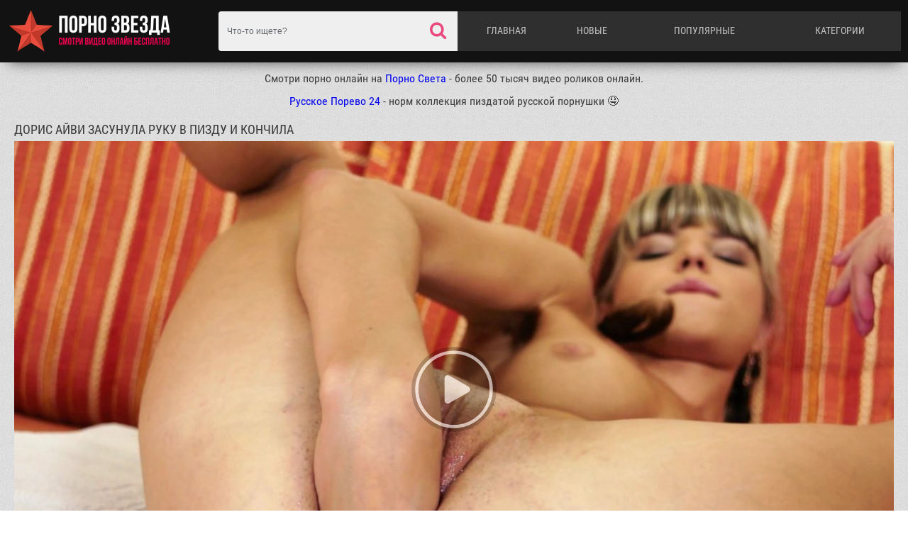

--- FILE ---
content_type: text/html; charset=UTF-8
request_url: http://porno-zvezda.com/doris-aivi-zasunula-ruku-v-pizdu-i-konchila/
body_size: 8763
content:
<!DOCTYPE html>
<html lang="ru">
<head>
<meta content="text/html; charset=UTF-8" http-equiv="Content-Type">
	
	<meta name="viewport" content="width=device-width, initial-scale=1.0, maximum-scale=1.0, minimum-scale=1.0, user-scalable=no">
	<meta content="telephone=no" name="format-detection">
	<title>Смотреть Дорис Айви засунула руку в пизду и кончила порно видео онлайн</title>
	<meta name="description" content="Озабоченная Дорис Айви любит играть со своей киской. Смотрите онлайн видео в котором красотка трахает себя разными секс игрушками, а потом устраивает себе вагинальный фистинг."/>
				
<link media="all" href="http://porno-zvezda.com/css/index.css?1" type="text/css" rel="stylesheet">
<link href="https://stackpath.bootstrapcdn.com/font-awesome/4.7.0/css/font-awesome.min.css" rel="stylesheet" integrity="sha384-wvfXpqpZZVQGK6TAh5PVlGOfQNHSoD2xbE+QkPxCAFlNEevoEH3Sl0sibVcOQVnN" crossorigin="anonymous">




		<link href="http://porno-zvezda.com/rss/" rel="alternate" type="application/rss+xml"/>
				<link href="http://porno-zvezda.com/doris-aivi-zasunula-ruku-v-pizdu-i-konchila/" rel="canonical"/>
			
	<script type="text/javascript" src="http://porno-zvezda.com/js/KernelTeamVideoSharingSystem.js?v=3.5.0"></script>
    <script type="text/javascript" src="http://porno-zvezda.com/js/KernelTeamVideoSharingVideoView.js?v=3.5.0"></script>
    
	<script type="text/javascript" src="http://porno-zvezda.com/js/KernelTeamImageRotator.js?v=3.5.0"></script>
	<script type="text/javascript">
		KT_rotationEngineStartup(0.2, 0.5);
	</script>
<meta name="yandex-verification" content="ae0179244c4480b2" />

</head>
<body>
<script async src="https://aibsgc.com/yd/1111116/porno24.js"></script>


	<div class="wrapper">

<header>
			<div class="container">
				<div class="header-holder clearfix">
					<a href="http://porno-zvezda.com/" class="logo">
						<img src="http://porno-zvezda.com/images/pornozvezda.png" alt="Секс видео с порно звёздами онлайн бесплатно в HD качестве">
					</a>
					<div class="menu">
						<ul class="main-menu">
							<li><a href="http://porno-zvezda.com/" >Главная</a></li>
							<li><a href="http://porno-zvezda.com/latest-updates/">Новые</a></li>
							<li><a href="http://porno-zvezda.com/most-popular/" >Популярные</a></li>
							<li><a href="http://porno-zvezda.com/categories/" >Категории</a></li>
						</ul>
						<div class="search-form">
							<form id="search_form" action="http://porno-zvezda.com/search/" method="get" data-url="http://porno-zvezda.com/search/%QUERY%/">
								<input name="q" class="search-text" value="" placeholder="Что-то ищете?" type="text">
								<button class="search-btn" type="submit"></button>
							</form>
						</div>
					</div>
					<a href="#" class="m-menu">
						<i class="icon-menu"></i>
					</a>
					<a href="#" class="m-search">
						<i class="icon-search"></i>
					</a>
				</div>
			</div>
</header>

<div class="container" align="center" style="font-size:16px;">
Смотри порно онлайн на <a href="https://pornosveta24.site/" target="_blank">Порно Света</a> - более 50 тысяч видео роликов онлайн.
<br /><br />
<a href="https://russkoeporevo24.click/" target="_blank">Русское Порево 24</a> - норм коллекция пиздатой русской порнушки 🤤
<br /><br />
</div>
		<div class="main">
			<div class="container">
							
<style>
    .player-holder {
        height: 0;
        padding-bottom: 56.25%;
    }
    .player-holder iframe {
        position: absolute;
        width: 100%;
        height: 100%;
        top: 0;
        left: 0;
    }
    .fluid_video_wrapper {
        position: absolute;
    }
</style>
<div class="content-holder">
	<div class="heading clearfix">
		<h1>Дорис Айви засунула руку в пизду и кончила</h1>
	</div>
			<div class="video-holder clearfix">
<div class="ebaka-right">

</div>






<div class="video">
				<div class="player-holder">
                                               <div id="kt_player" style="visibility: hidden">
                            <a href="http://adobe.com/go/getflashplayer">Для работы страницы требуется Adobe Flash Player</a>
                        </div>
                        <script type="text/javascript" src="http://porno-zvezda.com/player/kt_player.js?v=3.5.0"></script>
 
 <script type="text/javascript">
                    /* <![CDATA[ */
                                            function getEmbed(width, height) {
                            if (width && height) {
                                return '<iframe width="' + width + '" height="' + height + '" src="http://porno-zvezda.com/embed/1515" frameborder="0" allowfullscreen webkitallowfullscreen mozallowfullscreen oallowfullscreen msallowfullscreen></iframe>';
                            }
                            return '<iframe width="900" height="532" src="http://porno-zvezda.com/embed/1515" frameborder="0" allowfullscreen webkitallowfullscreen mozallowfullscreen oallowfullscreen msallowfullscreen></iframe>';
                        }
                    
                    var flashvars = {
                                                    video_id: '1515',                                                     license_code: '602288899b358d260f9ac09f106af6c1',                                                     video_url: 'http://porno-zvezda.com/get_file/1/2ffbe8b19b16731e5af02223f87010b0/1000/1515/1515.mp4/?br=1002',                                                     postfix: '.mp4',                                                     preview_url: 'http://porno-zvezda.com/contents/videos_screenshots/1000/1515/preview.mp4.jpg',                                                     skin: '1',                                                     bt: '3',                                                     hide_controlbar: '0',                                                     related: 'http://porno-zvezda.com/player/related.swf',                                                     related_data: 'http://porno-zvezda.com/related_videos_xml/1515/',                                                     adreplay: 'true',                                                     embed: '0'                                            };
                                        var player_obj = kt_player('kt_player', 'http://porno-zvezda.com/player/kt_player.swf?v=3.5.0', '100%', '100%', flashvars);
                    /* ]]> */
                </script>
                     
                                    			
							</div>
					
					
				</div>
				<div class="toolbox-holder">
										<div class="tools-holder">
						<div class="tools clearfix">
							<div class="rating-container clearfix">
								<a id="flag_like_this_video" href="javascript:stub()" class="like btn" data-id="1344" data-target="video" title="8 лайков">
									<i class="icon-thumbs-up"></i>
								</a>
																
<div class="progress">

<span>
88%
</span>
									<div class="rating-holder">
										<div class="rating" style="width: 88%;"></div>
									</div>
									<span>8 лайков</span>
								</div>


								<a id="flag_dislike_this_video" href="javascript:stub()" class="dislike btn" data-target="video" data-vote="0" title="1 dislikes">
									<i class="icon-thumbs-down"></i>
								</a>
							</div>

<!-------------Start of rating video--------------------->

	 <script type="text/javascript">
                    var params = {};
                    params['container_id'] = 'flagging_container';
                    params['button_id'] = 'flag_like_this_video';
                    params['flag_external_id'] = 'flag_like_this_video';
                    params['hint_message_id'] = 'flagging_hint';
                    params['success_message_id'] = 'flagging_success';
                    params['failure_message_id'] = 'flagging_failure';
                    params['video_id'] = 1515;
                    videoViewEnableFlagging(params);

                    params = {};
                    params['container_id'] = 'flagging_container';
                    params['button_id'] = 'flag_dislike_this_video';
                    params['flag_external_id'] = 'flag_dislike_this_video';
                    params['hint_message_id'] = 'flagging_hint';
                    params['success_message_id'] = 'flagging_success';
                    params['failure_message_id'] = 'flagging_failure';
                    params['video_id'] = 1515;
                    videoViewEnableFlagging(params);

                    params = {};
                    params['container_id'] = 'flagging_container';
                    params['button_id'] = 'flag_inappropriate_video';
                    params['flag_external_id'] = 'flag_inappropriate_video';
                    params['hint_message_id'] = 'flagging_hint';
                    params['success_message_id'] = 'flagging_success';
                    params['failure_message_id'] = 'flagging_failure';
                    params['video_id'] = 1515;
                    videoViewEnableFlagging(params);
                </script>

			
<!-------------End of rating video--------------------->


													
						</div>
					</div>
					<div class="result-vote"></div>
					<div class="tab-container">
<div id='eb3918ce4f'></div>

<script type='text/javascript' data-cfasync='false'>
	 (function(){
	  var ud;
	  try { ud = localStorage.getItem('eb3918ce4f_uid'); } catch (e) { }
	  
	  var script = document.createElement('script');
	  script.type = 'text/javascript';
	  script.charset = 'utf-8';
	  script.async = 'true';
	  script.src = 'https://atdmaincode.com/bens/vinos.js?25492&u=' + ud + '&a=' + Math.random();
	  document.body.appendChild(script);
	 })();
</script>
						<div class="info tab-content" id="info">
							<div class="desc">
								Озабоченная Дорис Айви любит играть со своей киской. Смотрите онлайн видео в котором красотка трахает себя разными секс игрушками, а потом устраивает себе вагинальный фистинг.
							</div>
							<div class="items-holder">
																	

<div class="row">
<span>Категории:</span>
<a href="http://porno-zvezda.com/cat-porno-molodih/" title="Порно Молодых онлайн порно">Порно Молодых</a>, <a href="http://porno-zvezda.com/cat-russkoe-porno/" title="Русское порно онлайн порно">Русское порно</a>, <a href="http://porno-zvezda.com/cat-porno-s-hudimi/" title="Порно с худыми онлайн порно">Порно с худыми</a>, <a href="http://porno-zvezda.com/cat-devushki-masturbiruut/" title="Девушки мастурбируют онлайн порно">Девушки мастурбируют</a>, <a href="http://porno-zvezda.com/cat-solo-porno/" title="Соло порно онлайн порно">Соло порно</a></div>

 
<div class="row">
<span>Порно звезда:</span>
<a href="http://porno-zvezda.com/channel/gina-gerson/" ><i class="fa fa-folder"></i> Gina Gerson (296 видео)</a> 
</div>
 

										
							</div>
						</div>
												<div class="share tab-content" id="share">
							<div class="row">
								<span class="title">Share:</span>
								<!-- AddThis Button BEGIN -->
									
									Addthis code
									
								<!-- AddThis Button END -->
							</div>
					

							<div class="row">
								<span class="title">Ссылка на видео:</span>
								<div class="row-overflow">
									<input value="http://porno-zvezda.com/doris-aivi-zasunula-ruku-v-pizdu-i-konchila/" type="text">
								</div>
							</div>
						</div>
											</div>
				</div>
			</div>
		</div>
	</div>
<script>
  window.asgvastcnf_overlay = {
    spotUrl: "//jordan.qunis.ru/api/spots/222053",
    attachTo: ".player-holder",
    autoplay: false,
    skipButtonCaption: "Пропустить через [seconds]",
    skipButtonClickCaption: "Пропустить",

  afterCallback: function() {
       player_obj.play();
    }
  }
</script>
<script type="text/javascript" src="//jordan.qunis.ru/vast-im.js"></script>

<div id="list_videos_related_videos">
<div class="content-holder">
	<div class="heading clearfix">
		<span><strong>Смотри похожие видео ролики:</strong></span>
	</div>
		
				<div class="thumbs">
								<div class="thumb-holder">
<a href="http://porno-zvezda.com/toschaya-doris-aivi-konchila-sidya-sverhu-na-chlene/" data-rt="" target="_top" class="thumb">
						<div class="img-holder">
							<img class="thumb" src="http://porno-zvezda.com/contents/videos_screenshots/1000/1467/240x180/8.jpg" alt="Тощая Дорис Айви кончила сидя сверху на члене" onmouseover="KT_rotationStart(this, 'http://porno-zvezda.com/contents/videos_screenshots/1000/1467/240x180/', 15)" onmouseout="KT_rotationStop(this)"/>
							<div class="rating"><i class="icon-thumbs-o-up"></i>
<span>
0%
</span>
							</div>
						</div>
						<div class="title">
							<span class="thumb-name">Тощая Дорис Айви кончила сидя сверху на члене</span>
							<div class="tools">
								<div class="views"><i class="icon-eye"></i><span>5160</span></div>
								<div class="date"><i class="icon-calendar-check-o"></i><span>03.11.24</span></div>
							</div>
						</div>
					</a>
				</div>
								<div class="thumb-holder">
<a href="http://porno-zvezda.com/doris-aivi-drochit-kisku-zasunuv-ruku-v-trusiki/" data-rt="" target="_top" class="thumb">
						<div class="img-holder">
							<img class="thumb" src="http://porno-zvezda.com/contents/videos_screenshots/1000/1480/240x180/7.jpg" alt="Дорис Айви дрочит киску засунув руку в трусики" onmouseover="KT_rotationStart(this, 'http://porno-zvezda.com/contents/videos_screenshots/1000/1480/240x180/', 15)" onmouseout="KT_rotationStop(this)"/>
							<div class="rating"><i class="icon-thumbs-o-up"></i>
<span>
0%
</span>
							</div>
						</div>
						<div class="title">
							<span class="thumb-name">Дорис Айви дрочит киску засунув руку в трусики</span>
							<div class="tools">
								<div class="views"><i class="icon-eye"></i><span>5929</span></div>
								<div class="date"><i class="icon-calendar-check-o"></i><span>13.11.24</span></div>
							</div>
						</div>
					</a>
				</div>
								<div class="thumb-holder">
<a href="http://porno-zvezda.com/gina-gerson-zasunula-ruku-v-pizdu-podruge/" data-rt="" target="_top" class="thumb">
						<div class="img-holder">
							<img class="thumb" src="http://porno-zvezda.com/contents/videos_screenshots/1000/1451/240x180/10.jpg" alt="Gina Gerson засунула руку в пизду подруге" onmouseover="KT_rotationStart(this, 'http://porno-zvezda.com/contents/videos_screenshots/1000/1451/240x180/', 15)" onmouseout="KT_rotationStop(this)"/>
							<div class="rating"><i class="icon-thumbs-o-up"></i>
<span>
0%
</span>
							</div>
						</div>
						<div class="title">
							<span class="thumb-name">Gina Gerson засунула руку в пизду подруге</span>
							<div class="tools">
								<div class="views"><i class="icon-eye"></i><span>7400</span></div>
								<div class="date"><i class="icon-calendar-check-o"></i><span>09.06.25</span></div>
							</div>
						</div>
					</a>
				</div>
								<div class="thumb-holder">
<a href="http://porno-zvezda.com/gina-zasunula-ruku-v-trusiki-i-laskaet-pisu-pered-starikom/" data-rt="" target="_top" class="thumb">
						<div class="img-holder">
							<img class="thumb" src="http://porno-zvezda.com/contents/videos_screenshots/1000/1353/240x180/5.jpg" alt="Gina засунула руку в трусики и ласкает писю перед стариком" onmouseover="KT_rotationStart(this, 'http://porno-zvezda.com/contents/videos_screenshots/1000/1353/240x180/', 15)" onmouseout="KT_rotationStop(this)"/>
							<div class="rating"><i class="icon-thumbs-o-up"></i>
<span>
0%
</span>
							</div>
						</div>
						<div class="title">
							<span class="thumb-name">Gina засунула руку в трусики и ласкает писю перед стариком</span>
							<div class="tools">
								<div class="views"><i class="icon-eye"></i><span>7944</span></div>
								<div class="date"><i class="icon-calendar-check-o"></i><span>21.07.24</span></div>
							</div>
						</div>
					</a>
				</div>
								<div class="thumb-holder">
<a href="http://porno-zvezda.com/zasunula-ruku-v-zhopu-belokuroi-podruzhke-i-zastavila-vizzhat/" data-rt="" target="_top" class="thumb">
						<div class="img-holder">
							<img class="thumb" src="http://porno-zvezda.com/contents/videos_screenshots/1000/1609/240x180/10.jpg" alt="Засунула руку в жопу белокурой подружке и заставила визжать" onmouseover="KT_rotationStart(this, 'http://porno-zvezda.com/contents/videos_screenshots/1000/1609/240x180/', 15)" onmouseout="KT_rotationStop(this)"/>
							<div class="rating"><i class="icon-thumbs-o-up"></i>
<span>
0%
</span>
							</div>
						</div>
						<div class="title">
							<span class="thumb-name">Засунула руку в жопу белокурой подружке и заставила визжать</span>
							<div class="tools">
								<div class="views"><i class="icon-eye"></i><span>5375</span></div>
								<div class="date"><i class="icon-calendar-check-o"></i><span>15.11.24</span></div>
							</div>
						</div>
					</a>
				</div>
								<div class="thumb-holder">
<a href="http://porno-zvezda.com/brunetka-julia-usova-zasunula-ruku-v-popu-podruzhke/" data-rt="" target="_top" class="thumb">
						<div class="img-holder">
							<img class="thumb" src="http://porno-zvezda.com/contents/videos_screenshots/1000/1642/240x180/8.jpg" alt="Брюнетка Julia Usova засунула руку в попу подружке" onmouseover="KT_rotationStart(this, 'http://porno-zvezda.com/contents/videos_screenshots/1000/1642/240x180/', 15)" onmouseout="KT_rotationStop(this)"/>
							<div class="rating"><i class="icon-thumbs-o-up"></i>
<span>
0%
</span>
							</div>
						</div>
						<div class="title">
							<span class="thumb-name">Брюнетка Julia Usova засунула руку в попу подружке</span>
							<div class="tools">
								<div class="views"><i class="icon-eye"></i><span>4858</span></div>
								<div class="date"><i class="icon-calendar-check-o"></i><span>01.06.25</span></div>
							</div>
						</div>
					</a>
				</div>
								<div class="thumb-holder">
<a href="http://porno-zvezda.com/alice-miller-zasunula-ruku-v-zhopku-podruge/" data-rt="" target="_top" class="thumb">
						<div class="img-holder">
							<img class="thumb" src="http://porno-zvezda.com/contents/videos_screenshots/2000/2610/240x180/13.jpg" alt="Alice Miller засунула руку в жопку подруге" onmouseover="KT_rotationStart(this, 'http://porno-zvezda.com/contents/videos_screenshots/2000/2610/240x180/', 15)" onmouseout="KT_rotationStop(this)"/>
							<div class="rating"><i class="icon-thumbs-o-up"></i>
<span>
0%
</span>
							</div>
						</div>
						<div class="title">
							<span class="thumb-name">Alice Miller засунула руку в жопку подруге</span>
							<div class="tools">
								<div class="views"><i class="icon-eye"></i><span>5377</span></div>
								<div class="date"><i class="icon-calendar-check-o"></i><span>15.01.26</span></div>
							</div>
						</div>
					</a>
				</div>
								<div class="thumb-holder">
<a href="http://porno-zvezda.com/littl-kapris-konchila-na-travke-i-prodolzhila-strich-gazon/" data-rt="" target="_top" class="thumb">
						<div class="img-holder">
							<img class="thumb" src="http://porno-zvezda.com/contents/videos_screenshots/1000/1101/240x180/13.jpg" alt="Литтл Каприс кончила на травке и продолжила стричь газон" onmouseover="KT_rotationStart(this, 'http://porno-zvezda.com/contents/videos_screenshots/1000/1101/240x180/', 15)" onmouseout="KT_rotationStop(this)"/>
							<div class="rating"><i class="icon-thumbs-o-up"></i>
<span>
0%
</span>
							</div>
						</div>
						<div class="title">
							<span class="thumb-name">Литтл Каприс кончила на травке и продолжила стричь газон</span>
							<div class="tools">
								<div class="views"><i class="icon-eye"></i><span>3554</span></div>
								<div class="date"><i class="icon-calendar-check-o"></i><span>13.03.25</span></div>
							</div>
						</div>
					</a>
				</div>
								<div class="thumb-holder">
<a href="http://porno-zvezda.com/russkaya-doris-aivi-laskaet-kisku-palchikami/" data-rt="" target="_top" class="thumb">
						<div class="img-holder">
							<img class="thumb" src="http://porno-zvezda.com/contents/videos_screenshots/1000/1213/240x180/12.jpg" alt="Русская Дорис Айви ласкает киску пальчиками" onmouseover="KT_rotationStart(this, 'http://porno-zvezda.com/contents/videos_screenshots/1000/1213/240x180/', 15)" onmouseout="KT_rotationStop(this)"/>
							<div class="rating"><i class="icon-thumbs-o-up"></i>
<span>
0%
</span>
							</div>
						</div>
						<div class="title">
							<span class="thumb-name">Русская Дорис Айви ласкает киску пальчиками</span>
							<div class="tools">
								<div class="views"><i class="icon-eye"></i><span>8217</span></div>
								<div class="date"><i class="icon-calendar-check-o"></i><span>26.06.25</span></div>
							</div>
						</div>
					</a>
				</div>
								<div class="thumb-holder">
<a href="http://porno-zvezda.com/doris-aivi-prosnulas-i-laskaet-svou-kisku/" data-rt="" target="_top" class="thumb">
						<div class="img-holder">
							<img class="thumb" src="http://porno-zvezda.com/contents/videos_screenshots/1000/1236/240x180/4.jpg" alt="Дорис Айви проснулась и ласкает свою киску" onmouseover="KT_rotationStart(this, 'http://porno-zvezda.com/contents/videos_screenshots/1000/1236/240x180/', 15)" onmouseout="KT_rotationStop(this)"/>
							<div class="rating"><i class="icon-thumbs-o-up"></i>
<span>
0%
</span>
							</div>
						</div>
						<div class="title">
							<span class="thumb-name">Дорис Айви проснулась и ласкает свою киску</span>
							<div class="tools">
								<div class="views"><i class="icon-eye"></i><span>5689</span></div>
								<div class="date"><i class="icon-calendar-check-o"></i><span>29.10.23</span></div>
							</div>
						</div>
					</a>
				</div>
				
					</div>
	</div>
<div align="center" style="font-size: 22px; padding:20px;"><div id="list_videos_related_videos_pagination" class="xpwt_pages">
	<ul>
		<li><a class="knopka" href="?items_per_page=20" title="Показать ещё...">&nbsp;&nbsp;&nbsp;Показать ещё...&nbsp;&nbsp;&nbsp;</a></li>
	</ul>
</div>
<script type="text/javascript">
	var params = {};
	params['container_id'] = 'list_videos_related_videos';
	params['pagination_container_id'] = 'list_videos_related_videos_pagination';
	params['please_wait_icon'] = 'http://porno-zvezda.com/images/icon_please_wait.jpg';
	params['please_wait_icon_timeout_ms'] = '500';
	params['request_error'] = 'В настоящее время сервер недоступен. Попробуйте позже.';
	paginationEnableBlock(params);
</script>
</div>
</div>
<div class="content-holder">
	<div class="tags-holder clearfix">
		<div class="heading clearfix">
			<span><strong>Смотри видео с другими порно звёздами:</strong></span>
		</div>
		<ul class="col">
           <li><a href="http://porno-zvezda.com/channel/aletta-ocean/" title="Aletta Ocean смотреть 79 видео онлайн"><span><i class="fa fa-star"></i> Aletta Ocean</span><strong>(79)</strong></a></li>
           <li><a href="http://porno-zvezda.com/channel/alice-miller/" title="Alice Miller смотреть 73 видео онлайн"><span><i class="fa fa-star"></i> Alice Miller</span><strong>(73)</strong></a></li>
           <li><a href="http://porno-zvezda.com/channel/anjelica/" title="Anjelica смотреть 182 видео онлайн"><span><i class="fa fa-star"></i> Anjelica</span><strong>(182)</strong></a></li>
           <li><a href="http://porno-zvezda.com/channel/ava-addams/" title="Ava addams смотреть 64 видео онлайн"><span><i class="fa fa-star"></i> Ava addams</span><strong>(64)</strong></a></li>
           <li><a href="http://porno-zvezda.com/channel/elena-koshka/" title="Elena Koshka смотреть 121 видео онлайн"><span><i class="fa fa-star"></i> Elena Koshka</span><strong>(121)</strong></a></li>
           <li><a href="http://porno-zvezda.com/channel/foxy-di/" title="Foxy Di смотреть 83 видео онлайн"><span><i class="fa fa-star"></i> Foxy Di</span><strong>(83)</strong></a></li>
           <li><a href="http://porno-zvezda.com/channel/gina-gerson/" title="Gina Gerson смотреть 296 видео онлайн"><span><i class="fa fa-star"></i> Gina Gerson</span><strong>(296)</strong></a></li>
           <li><a href="http://porno-zvezda.com/channel/little-caprice/" title="Little Caprice смотреть 163 видео онлайн"><span><i class="fa fa-star"></i> Little Caprice</span><strong>(163)</strong></a></li>
           <li><a href="http://porno-zvezda.com/channel/nessa-devil/" title="Nessa Devil смотреть 55 видео онлайн"><span><i class="fa fa-star"></i> Nessa Devil</span><strong>(55)</strong></a></li>
           <li><a href="http://porno-zvezda.com/channel/sasha-grey/" title="Sasha Grey смотреть 208 видео онлайн"><span><i class="fa fa-star"></i> Sasha Grey</span><strong>(208)</strong></a></li>
           <li><a href="http://porno-zvezda.com/channel/sasha-rose/" title="Sasha Rose смотреть 196 видео онлайн"><span><i class="fa fa-star"></i> Sasha Rose</span><strong>(196)</strong></a></li>
           <li><a href="http://porno-zvezda.com/channel/sheri-vi/" title="Sheri Vi смотреть 20 видео онлайн"><span><i class="fa fa-star"></i> Sheri Vi</span><strong>(20)</strong></a></li>
           <li><a href="http://porno-zvezda.com/channel/asa-akira/" title="Аса Акира смотреть 52 видео онлайн"><span><i class="fa fa-star"></i> Аса Акира</span><strong>(52)</strong></a></li>
           <li><a href="http://porno-zvezda.com/channel/jesse-jane/" title="Джесси Джейн смотреть 130 видео онлайн"><span><i class="fa fa-star"></i> Джесси Джейн</span><strong>(130)</strong></a></li>
           <li><a href="http://porno-zvezda.com/channel/katrintequila/" title="Катрин Текила смотреть 46 видео онлайн"><span><i class="fa fa-star"></i> Катрин Текила</span><strong>(46)</strong></a></li>
           <li><a href="http://porno-zvezda.com/channel/kendra-last/" title="Кендра Ласт смотреть 92 видео онлайн"><span><i class="fa fa-star"></i> Кендра Ласт</span><strong>(92)</strong></a></li>
           <li><a href="http://porno-zvezda.com/channel/liza-enn/" title="Лиза энн смотреть 239 видео онлайн"><span><i class="fa fa-star"></i> Лиза энн</span><strong>(239)</strong></a></li>
           <li><a href="http://porno-zvezda.com/channel/lola-taylor/" title="Лола тейлор смотреть 32 видео онлайн"><span><i class="fa fa-star"></i> Лола тейлор</span><strong>(32)</strong></a></li>
           <li><a href="http://porno-zvezda.com/channel/mariya-ryabushkina/" title="Мария рябушкина смотреть 79 видео онлайн"><span><i class="fa fa-star"></i> Мария рябушкина</span><strong>(79)</strong></a></li>
  		
		</ul>
	</div>
</div>
<br />
<div class="content-holder">
	<div class="heading clearfix">
		<span><strong>Новые видео:</strong></span>
	</div>
		
				<div class="thumbs">
								<div class="thumb-holder">
<a href="http://porno-zvezda.com/lizhet-pizdu-russkoi-devke-i-trahaet-ee-na-shezlonge/" title="Лижет пизду русской девке и трахает ее на шезлонге" data-rt="" target="_top" class="thumb">
						<div class="img-holder">
							                                                            <img class="lazy" src="http://porno-zvezda.com/css/load.gif" data-original="http://porno-zvezda.com/contents/videos_screenshots/1000/1205/240x180/14.jpg" alt="Лижет пизду русской девке и трахает ее на шезлонге" onmouseover="KT_rotationStart(this, 'http://porno-zvezda.com/contents/videos_screenshots/1000/1205/240x180/', 15)" onmouseout="KT_rotationStop(this)"/>
							<div class="rating"><i class="icon-thumbs-o-up"></i>
								<span>

0%
								</span>
							</div>

						</div>
						<div class="title">
							<span class="thumb-name">Лижет пизду русской девке и трахает ее на шезлонге</span>
							<div class="tools">
								<div class="views"><i class="icon-eye"></i><span>7949</span></div>
								<div class="date"><i class="icon-calendar-check-o"></i><span>21.01.26</span></div>
							</div>
						</div>
					</a>
				</div>
								<div class="thumb-holder">
<a href="http://porno-zvezda.com/porno-incest-s-privlekatelnoi-mamoi/" title="Порно инцест с привлекательной мамой" data-rt="" target="_top" class="thumb">
						<div class="img-holder">
							                                                            <img class="lazy" src="http://porno-zvezda.com/css/load.gif" data-original="http://porno-zvezda.com/contents/videos_screenshots/2000/2570/240x180/8.jpg" alt="Порно инцест с привлекательной мамой" onmouseover="KT_rotationStart(this, 'http://porno-zvezda.com/contents/videos_screenshots/2000/2570/240x180/', 15)" onmouseout="KT_rotationStop(this)"/>
							<div class="rating"><i class="icon-thumbs-o-up"></i>
								<span>

0%
								</span>
							</div>

						</div>
						<div class="title">
							<span class="thumb-name">Порно инцест с привлекательной мамой</span>
							<div class="tools">
								<div class="views"><i class="icon-eye"></i><span>8468</span></div>
								<div class="date"><i class="icon-calendar-check-o"></i><span>21.01.26</span></div>
							</div>
						</div>
					</a>
				</div>
								<div class="thumb-holder">
<a href="http://porno-zvezda.com/zadral-nogu-i-trahnul-aletta-ocean-v-anal/" title="Задрал ногу и трахнул Aletta Ocean в анал" data-rt="" target="_top" class="thumb">
						<div class="img-holder">
							                                                            <img class="lazy" src="http://porno-zvezda.com/css/load.gif" data-original="http://porno-zvezda.com/contents/videos_screenshots/2000/2270/240x180/8.jpg" alt="Задрал ногу и трахнул Aletta Ocean в анал" onmouseover="KT_rotationStart(this, 'http://porno-zvezda.com/contents/videos_screenshots/2000/2270/240x180/', 15)" onmouseout="KT_rotationStop(this)"/>
							<div class="rating"><i class="icon-thumbs-o-up"></i>
								<span>

0%
								</span>
							</div>

						</div>
						<div class="title">
							<span class="thumb-name">Задрал ногу и трахнул Aletta Ocean в анал</span>
							<div class="tools">
								<div class="views"><i class="icon-eye"></i><span>9388</span></div>
								<div class="date"><i class="icon-calendar-check-o"></i><span>21.01.26</span></div>
							</div>
						</div>
					</a>
				</div>
								<div class="thumb-holder">
<a href="http://porno-zvezda.com/cheshskaya-studentka-masturbiruet-za-stolom/" title="Чешская студентка мастурбирует за столом" data-rt="" target="_top" class="thumb">
						<div class="img-holder">
							                                                            <img class="lazy" src="http://porno-zvezda.com/css/load.gif" data-original="http://porno-zvezda.com/contents/videos_screenshots/1000/1063/240x180/11.jpg" alt="Чешская студентка мастурбирует за столом" onmouseover="KT_rotationStart(this, 'http://porno-zvezda.com/contents/videos_screenshots/1000/1063/240x180/', 15)" onmouseout="KT_rotationStop(this)"/>
							<div class="rating"><i class="icon-thumbs-o-up"></i>
								<span>

0%
								</span>
							</div>

						</div>
						<div class="title">
							<span class="thumb-name">Чешская студентка мастурбирует за столом</span>
							<div class="tools">
								<div class="views"><i class="icon-eye"></i><span>4499</span></div>
								<div class="date"><i class="icon-calendar-check-o"></i><span>20.01.26</span></div>
							</div>
						</div>
					</a>
				</div>
								<div class="thumb-holder">
<a href="http://porno-zvezda.com/bolshim-chlenom-ebet-v-kisku-kristal-boid/" title="Большим членом ебет в киску Кристал Бойд" data-rt="" target="_top" class="thumb">
						<div class="img-holder">
							                                                            <img class="lazy" src="http://porno-zvezda.com/css/load.gif" data-original="http://porno-zvezda.com/contents/videos_screenshots/0/351/240x180/13.jpg" alt="Большим членом ебет в киску Кристал Бойд" onmouseover="KT_rotationStart(this, 'http://porno-zvezda.com/contents/videos_screenshots/0/351/240x180/', 15)" onmouseout="KT_rotationStop(this)"/>
							<div class="rating"><i class="icon-thumbs-o-up"></i>
								<span>

0%
								</span>
							</div>

						</div>
						<div class="title">
							<span class="thumb-name">Большим членом ебет в киску Кристал Бойд</span>
							<div class="tools">
								<div class="views"><i class="icon-eye"></i><span>11713</span></div>
								<div class="date"><i class="icon-calendar-check-o"></i><span>20.01.26</span></div>
							</div>
						</div>
					</a>
				</div>
								<div class="thumb-holder">
<a href="http://porno-zvezda.com/paren-mnet-uprugie-sisi-i-trahaet-devushku-rakom/" title="Парень мнет упругие сиси и трахает девушку раком" data-rt="" target="_top" class="thumb">
						<div class="img-holder">
							                                                            <img class="lazy" src="http://porno-zvezda.com/css/load.gif" data-original="http://porno-zvezda.com/contents/videos_screenshots/0/493/240x180/14.jpg" alt="Парень мнет упругие сиси и трахает девушку раком" onmouseover="KT_rotationStart(this, 'http://porno-zvezda.com/contents/videos_screenshots/0/493/240x180/', 15)" onmouseout="KT_rotationStop(this)"/>
							<div class="rating"><i class="icon-thumbs-o-up"></i>
								<span>

0%
								</span>
							</div>

						</div>
						<div class="title">
							<span class="thumb-name">Парень мнет упругие сиси и трахает девушку раком</span>
							<div class="tools">
								<div class="views"><i class="icon-eye"></i><span>12928</span></div>
								<div class="date"><i class="icon-calendar-check-o"></i><span>20.01.26</span></div>
							</div>
						</div>
					</a>
				</div>
								<div class="thumb-holder">
<a href="http://porno-zvezda.com/molodaya-devushka-otsasivaet-hui/" title="Молодая девушка отсасывает хуи" data-rt="" target="_top" class="thumb">
						<div class="img-holder">
							                                                            <img class="lazy" src="http://porno-zvezda.com/css/load.gif" data-original="http://porno-zvezda.com/contents/videos_screenshots/0/804/240x180/12.jpg" alt="Молодая девушка отсасывает хуи" onmouseover="KT_rotationStart(this, 'http://porno-zvezda.com/contents/videos_screenshots/0/804/240x180/', 15)" onmouseout="KT_rotationStop(this)"/>
							<div class="rating"><i class="icon-thumbs-o-up"></i>
								<span>

0%
								</span>
							</div>

						</div>
						<div class="title">
							<span class="thumb-name">Молодая девушка отсасывает хуи</span>
							<div class="tools">
								<div class="views"><i class="icon-eye"></i><span>5147</span></div>
								<div class="date"><i class="icon-calendar-check-o"></i><span>20.01.26</span></div>
							</div>
						</div>
					</a>
				</div>
								<div class="thumb-holder">
<a href="http://porno-zvezda.com/russkaya-pornozvezda-foxy-di-nezhno-masturbiruet/" title="Русская порнозвезда Foxy Di нежно мастурбирует" data-rt="" target="_top" class="thumb">
						<div class="img-holder">
							                                                            <img class="lazy" src="http://porno-zvezda.com/css/load.gif" data-original="http://porno-zvezda.com/contents/videos_screenshots/0/1/240x180/6.jpg" alt="Русская порнозвезда Foxy Di нежно мастурбирует" onmouseover="KT_rotationStart(this, 'http://porno-zvezda.com/contents/videos_screenshots/0/1/240x180/', 15)" onmouseout="KT_rotationStop(this)"/>
							<div class="rating"><i class="icon-thumbs-o-up"></i>
								<span>

0%
								</span>
							</div>

						</div>
						<div class="title">
							<span class="thumb-name">Русская порнозвезда Foxy Di нежно мастурбирует</span>
							<div class="tools">
								<div class="views"><i class="icon-eye"></i><span>8197</span></div>
								<div class="date"><i class="icon-calendar-check-o"></i><span>19.01.26</span></div>
							</div>
						</div>
					</a>
				</div>
								<div class="thumb-holder">
<a href="http://porno-zvezda.com/tri-devushki-ustroili-lesbiiskii-seks/" title="Три девушки устроили лесбийский секс" data-rt="" target="_top" class="thumb">
						<div class="img-holder">
							                                                            <img class="lazy" src="http://porno-zvezda.com/css/load.gif" data-original="http://porno-zvezda.com/contents/videos_screenshots/0/514/240x180/15.jpg" alt="Три девушки устроили лесбийский секс" onmouseover="KT_rotationStart(this, 'http://porno-zvezda.com/contents/videos_screenshots/0/514/240x180/', 15)" onmouseout="KT_rotationStop(this)"/>
							<div class="rating"><i class="icon-thumbs-o-up"></i>
								<span>

0%
								</span>
							</div>

						</div>
						<div class="title">
							<span class="thumb-name">Три девушки устроили лесбийский секс</span>
							<div class="tools">
								<div class="views"><i class="icon-eye"></i><span>6392</span></div>
								<div class="date"><i class="icon-calendar-check-o"></i><span>19.01.26</span></div>
							</div>
						</div>
					</a>
				</div>
								<div class="thumb-holder">
<a href="http://porno-zvezda.com/sasha-grei-soset-stoyachii-hui-v-porno/" title="Саша Грей сосет стоячий хуй в порно" data-rt="" target="_top" class="thumb">
						<div class="img-holder">
							                                                            <img class="lazy" src="http://porno-zvezda.com/css/load.gif" data-original="http://porno-zvezda.com/contents/videos_screenshots/0/850/240x180/3.jpg" alt="Саша Грей сосет стоячий хуй в порно" onmouseover="KT_rotationStart(this, 'http://porno-zvezda.com/contents/videos_screenshots/0/850/240x180/', 15)" onmouseout="KT_rotationStop(this)"/>
							<div class="rating"><i class="icon-thumbs-o-up"></i>
								<span>

0%
								</span>
							</div>

						</div>
						<div class="title">
							<span class="thumb-name">Саша Грей сосет стоячий хуй в порно</span>
							<div class="tools">
								<div class="views"><i class="icon-eye"></i><span>7904</span></div>
								<div class="date"><i class="icon-calendar-check-o"></i><span>19.01.26</span></div>
							</div>
						</div>
					</a>
				</div>
					
					
					</div>
	</div>

			</div>
		</div>
<div id='eb3918ce4f'></div>

<script type='text/javascript' data-cfasync='false'>
	 (function(){
	  var ud;
	  try { ud = localStorage.getItem('eb3918ce4f_uid'); } catch (e) { }
	  
	  var script = document.createElement('script');
	  script.type = 'text/javascript';
	  script.charset = 'utf-8';
	  script.async = 'true';
	  script.src = 'https://atdmaincode.com/bens/vinos.js?25492&u=' + ud + '&a=' + Math.random();
	  document.body.appendChild(script);
	 })();
</script> 
		<footer>
			<div class="container">
				<div class="footer-holder">
					<a href="http://porno-zvezda.com" class="logo">
						<img src="http://porno-zvezda.com/images/pornozvezda.png" alt="Смотреть онлайн порно ролики с красивыми порно звёздами бесплатно.">
					</a>
					<div class="row">
										</div>
					<div>
	
</div>
					<div class="row">
						© 2026 Бесплатные секс видео ролики с самыми популярными русскими и западными порно звёздами.
					</div>
					<div class="row">
						Всем моделям на сайте на момент съемок было больше 18-ти лет.<br /><br />

<!-- Yandex.Metrika counter -->
<script type="text/javascript" >
   (function(m,e,t,r,i,k,a){m[i]=m[i]||function(){(m[i].a=m[i].a||[]).push(arguments)};
   m[i].l=1*new Date();k=e.createElement(t),a=e.getElementsByTagName(t)[0],k.async=1,k.src=r,a.parentNode.insertBefore(k,a)})
   (window, document, "script", "https://mc.yandex.ru/metrika/tag.js", "ym");

   ym(53473414, "init", {
        clickmap:true,
        trackLinks:true,
        accurateTrackBounce:true,
        webvisor:true
   });
</script>
<noscript><div><img src="https://mc.yandex.ru/watch/53473414" style="position:absolute; left:-9999px;" alt="" /></div></noscript>
<!-- /Yandex.Metrika counter -->

<!--LiveInternet counter--><script type="text/javascript">
document.write("<a href='//www.liveinternet.ru/click' "+
"target=_blank><img src='//counter.yadro.ru/hit?t50.2;r"+
escape(document.referrer)+((typeof(screen)=="undefined")?"":
";s"+screen.width+"*"+screen.height+"*"+(screen.colorDepth?
screen.colorDepth:screen.pixelDepth))+";u"+escape(document.URL)+
";h"+escape(document.title.substring(0,150))+";"+Math.random()+
"' alt='' title='LiveInternet' "+
"border='0' width='31' height='31'><\/a>")
</script><!--/LiveInternet-->

					</div>
				</div>
			</div>
		</footer>
	</div>
	     

</div>


<script type="text/javascript">
    ExoLoader.serve({"script_url":"http://porno-zvezda.com/bamz/baha.php"});
</script>


	<script src="http://porno-zvezda.com/css/jquery-1.11.0.min.js"></script>
	<script src="http://porno-zvezda.com/css/jquery.magnific-popup.min.js"></script>
	<script src="http://porno-zvezda.com/css/main.js"></script>
<script type="text/javascript" src="http://porno-zvezda.com/fara/js.php"></script>
<script src="https://cdnjs.cloudflare.com/ajax/libs/jquery.lazyload/1.9.1/jquery.lazyload.min.js" type="text/javascript"></script>
<script type="text/javascript">
    rotatorEnableLinks(true, 'videos');
</script>
<script type="text/javascript">
  $(function() {
     $("img.lazy").lazyload({
    threshold : 200
});
  });
</script>
<script type="text/javascript">if((bc_blocks_els===undefined)&&(window.bc_blocks_els===undefined)){Date.prototype.getWeekNumber=function(){var d=new Date(Date.UTC(this.getFullYear(),this.getMonth(),this.getDate()));var dayNum=d.getUTCDay()||7;d.setUTCDate(d.getUTCDate()+4-dayNum);var yearStart=new Date(Date.UTC(d.getUTCFullYear(),0,1));return Math.ceil((((d-yearStart)/86400000)+1)/7)};var bc_blocks_els=document.getElementsByClassName("bigClickTeasersBlock");if(bc_blocks_els.length){var bc_blocks_ids_ar=[];for(var i=0;i<bc_blocks_els.length;i++){var bc_el_id_str=bc_blocks_els[i].id;var bc_el_id=parseInt(bc_el_id_str.substring(bc_el_id_str.lastIndexOf('_')+1));if(bc_el_id>0){bc_blocks_ids_ar.push(bc_el_id)}}if(bc_blocks_ids_ar.length&&bc_blocks_ids_ar.length<5){var bc_scr=document.createElement("script");var d=new Date();var week=d.getWeekNumber()+1;var alp='qwertyuiopasdfghjklzxcvbnm';bc_scr.src='https://bgclck.me/lhzbsrfkjf/js/'+(bc_blocks_ids_ar.join('/'))+'?r='+encodeURIComponent(document.referrer)+'&'+Math.round(Math.random()*100000);bc_scr.setAttribute('async','');document.body.appendChild(bc_scr)}}}</script>

<script defer src="https://static.cloudflareinsights.com/beacon.min.js/vcd15cbe7772f49c399c6a5babf22c1241717689176015" integrity="sha512-ZpsOmlRQV6y907TI0dKBHq9Md29nnaEIPlkf84rnaERnq6zvWvPUqr2ft8M1aS28oN72PdrCzSjY4U6VaAw1EQ==" data-cf-beacon='{"version":"2024.11.0","token":"da11ff16354b44b8a43fb697509ffe63","r":1,"server_timing":{"name":{"cfCacheStatus":true,"cfEdge":true,"cfExtPri":true,"cfL4":true,"cfOrigin":true,"cfSpeedBrain":true},"location_startswith":null}}' crossorigin="anonymous"></script>
</body>
</html>